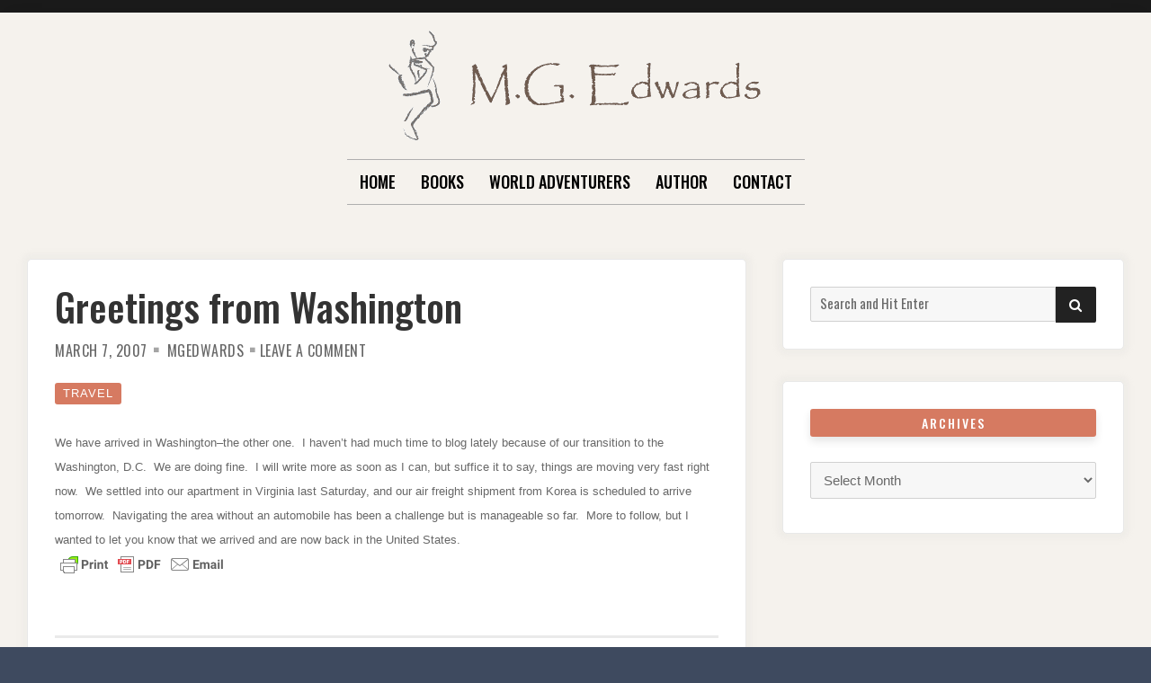

--- FILE ---
content_type: text/html; charset=UTF-8
request_url: https://www.mgedwards.com/2007/03/07/greetings-from-washington/
body_size: 11661
content:

<!doctype html>
<html lang="en-US">
<head>
	<meta charset="UTF-8">
	<meta name="viewport" content="width=device-width, initial-scale=1">
	<link rel="profile" href="http://gmpg.org/xfn/11">

	
<!-- MapPress Easy Google Maps Version:2.95.3 (https://www.mappresspro.com) -->
<script>(function(html){html.className = html.className.replace(/\bno-js\b/,'js')})(document.documentElement);</script>
<title>Greetings from Washington</title>
<meta name='robots' content='max-image-preview:large' />
<link rel='dns-prefetch' href='//www.mgedwards.com' />
<link rel='dns-prefetch' href='//maps.google.com' />
<link rel='dns-prefetch' href='//fonts.googleapis.com' />
<link href='https://fonts.gstatic.com' crossorigin rel='preconnect' />
<link rel="alternate" type="application/rss+xml" title=" &raquo; Feed" href="https://www.mgedwards.com/feed/" />
<link rel="alternate" type="application/rss+xml" title=" &raquo; Comments Feed" href="https://www.mgedwards.com/comments/feed/" />
<link rel="alternate" type="application/rss+xml" title=" &raquo; Greetings from Washington Comments Feed" href="https://www.mgedwards.com/2007/03/07/greetings-from-washington/feed/" />
<link rel="alternate" title="oEmbed (JSON)" type="application/json+oembed" href="https://www.mgedwards.com/wp-json/oembed/1.0/embed?url=https%3A%2F%2Fwww.mgedwards.com%2F2007%2F03%2F07%2Fgreetings-from-washington%2F" />
<link rel="alternate" title="oEmbed (XML)" type="text/xml+oembed" href="https://www.mgedwards.com/wp-json/oembed/1.0/embed?url=https%3A%2F%2Fwww.mgedwards.com%2F2007%2F03%2F07%2Fgreetings-from-washington%2F&#038;format=xml" />
<style id='wp-img-auto-sizes-contain-inline-css' type='text/css'>
img:is([sizes=auto i],[sizes^="auto," i]){contain-intrinsic-size:3000px 1500px}
/*# sourceURL=wp-img-auto-sizes-contain-inline-css */
</style>
<style id='wp-emoji-styles-inline-css' type='text/css'>

	img.wp-smiley, img.emoji {
		display: inline !important;
		border: none !important;
		box-shadow: none !important;
		height: 1em !important;
		width: 1em !important;
		margin: 0 0.07em !important;
		vertical-align: -0.1em !important;
		background: none !important;
		padding: 0 !important;
	}
/*# sourceURL=wp-emoji-styles-inline-css */
</style>
<link rel='stylesheet' id='wp-block-library-css' href='https://www.mgedwards.com/wp-includes/css/dist/block-library/style.min.css?ver=6.9' type='text/css' media='all' />
<style id='global-styles-inline-css' type='text/css'>
:root{--wp--preset--aspect-ratio--square: 1;--wp--preset--aspect-ratio--4-3: 4/3;--wp--preset--aspect-ratio--3-4: 3/4;--wp--preset--aspect-ratio--3-2: 3/2;--wp--preset--aspect-ratio--2-3: 2/3;--wp--preset--aspect-ratio--16-9: 16/9;--wp--preset--aspect-ratio--9-16: 9/16;--wp--preset--color--black: #000000;--wp--preset--color--cyan-bluish-gray: #abb8c3;--wp--preset--color--white: #ffffff;--wp--preset--color--pale-pink: #f78da7;--wp--preset--color--vivid-red: #cf2e2e;--wp--preset--color--luminous-vivid-orange: #ff6900;--wp--preset--color--luminous-vivid-amber: #fcb900;--wp--preset--color--light-green-cyan: #7bdcb5;--wp--preset--color--vivid-green-cyan: #00d084;--wp--preset--color--pale-cyan-blue: #8ed1fc;--wp--preset--color--vivid-cyan-blue: #0693e3;--wp--preset--color--vivid-purple: #9b51e0;--wp--preset--gradient--vivid-cyan-blue-to-vivid-purple: linear-gradient(135deg,rgb(6,147,227) 0%,rgb(155,81,224) 100%);--wp--preset--gradient--light-green-cyan-to-vivid-green-cyan: linear-gradient(135deg,rgb(122,220,180) 0%,rgb(0,208,130) 100%);--wp--preset--gradient--luminous-vivid-amber-to-luminous-vivid-orange: linear-gradient(135deg,rgb(252,185,0) 0%,rgb(255,105,0) 100%);--wp--preset--gradient--luminous-vivid-orange-to-vivid-red: linear-gradient(135deg,rgb(255,105,0) 0%,rgb(207,46,46) 100%);--wp--preset--gradient--very-light-gray-to-cyan-bluish-gray: linear-gradient(135deg,rgb(238,238,238) 0%,rgb(169,184,195) 100%);--wp--preset--gradient--cool-to-warm-spectrum: linear-gradient(135deg,rgb(74,234,220) 0%,rgb(151,120,209) 20%,rgb(207,42,186) 40%,rgb(238,44,130) 60%,rgb(251,105,98) 80%,rgb(254,248,76) 100%);--wp--preset--gradient--blush-light-purple: linear-gradient(135deg,rgb(255,206,236) 0%,rgb(152,150,240) 100%);--wp--preset--gradient--blush-bordeaux: linear-gradient(135deg,rgb(254,205,165) 0%,rgb(254,45,45) 50%,rgb(107,0,62) 100%);--wp--preset--gradient--luminous-dusk: linear-gradient(135deg,rgb(255,203,112) 0%,rgb(199,81,192) 50%,rgb(65,88,208) 100%);--wp--preset--gradient--pale-ocean: linear-gradient(135deg,rgb(255,245,203) 0%,rgb(182,227,212) 50%,rgb(51,167,181) 100%);--wp--preset--gradient--electric-grass: linear-gradient(135deg,rgb(202,248,128) 0%,rgb(113,206,126) 100%);--wp--preset--gradient--midnight: linear-gradient(135deg,rgb(2,3,129) 0%,rgb(40,116,252) 100%);--wp--preset--font-size--small: 13px;--wp--preset--font-size--medium: 20px;--wp--preset--font-size--large: 36px;--wp--preset--font-size--x-large: 42px;--wp--preset--spacing--20: 0.44rem;--wp--preset--spacing--30: 0.67rem;--wp--preset--spacing--40: 1rem;--wp--preset--spacing--50: 1.5rem;--wp--preset--spacing--60: 2.25rem;--wp--preset--spacing--70: 3.38rem;--wp--preset--spacing--80: 5.06rem;--wp--preset--shadow--natural: 6px 6px 9px rgba(0, 0, 0, 0.2);--wp--preset--shadow--deep: 12px 12px 50px rgba(0, 0, 0, 0.4);--wp--preset--shadow--sharp: 6px 6px 0px rgba(0, 0, 0, 0.2);--wp--preset--shadow--outlined: 6px 6px 0px -3px rgb(255, 255, 255), 6px 6px rgb(0, 0, 0);--wp--preset--shadow--crisp: 6px 6px 0px rgb(0, 0, 0);}:where(.is-layout-flex){gap: 0.5em;}:where(.is-layout-grid){gap: 0.5em;}body .is-layout-flex{display: flex;}.is-layout-flex{flex-wrap: wrap;align-items: center;}.is-layout-flex > :is(*, div){margin: 0;}body .is-layout-grid{display: grid;}.is-layout-grid > :is(*, div){margin: 0;}:where(.wp-block-columns.is-layout-flex){gap: 2em;}:where(.wp-block-columns.is-layout-grid){gap: 2em;}:where(.wp-block-post-template.is-layout-flex){gap: 1.25em;}:where(.wp-block-post-template.is-layout-grid){gap: 1.25em;}.has-black-color{color: var(--wp--preset--color--black) !important;}.has-cyan-bluish-gray-color{color: var(--wp--preset--color--cyan-bluish-gray) !important;}.has-white-color{color: var(--wp--preset--color--white) !important;}.has-pale-pink-color{color: var(--wp--preset--color--pale-pink) !important;}.has-vivid-red-color{color: var(--wp--preset--color--vivid-red) !important;}.has-luminous-vivid-orange-color{color: var(--wp--preset--color--luminous-vivid-orange) !important;}.has-luminous-vivid-amber-color{color: var(--wp--preset--color--luminous-vivid-amber) !important;}.has-light-green-cyan-color{color: var(--wp--preset--color--light-green-cyan) !important;}.has-vivid-green-cyan-color{color: var(--wp--preset--color--vivid-green-cyan) !important;}.has-pale-cyan-blue-color{color: var(--wp--preset--color--pale-cyan-blue) !important;}.has-vivid-cyan-blue-color{color: var(--wp--preset--color--vivid-cyan-blue) !important;}.has-vivid-purple-color{color: var(--wp--preset--color--vivid-purple) !important;}.has-black-background-color{background-color: var(--wp--preset--color--black) !important;}.has-cyan-bluish-gray-background-color{background-color: var(--wp--preset--color--cyan-bluish-gray) !important;}.has-white-background-color{background-color: var(--wp--preset--color--white) !important;}.has-pale-pink-background-color{background-color: var(--wp--preset--color--pale-pink) !important;}.has-vivid-red-background-color{background-color: var(--wp--preset--color--vivid-red) !important;}.has-luminous-vivid-orange-background-color{background-color: var(--wp--preset--color--luminous-vivid-orange) !important;}.has-luminous-vivid-amber-background-color{background-color: var(--wp--preset--color--luminous-vivid-amber) !important;}.has-light-green-cyan-background-color{background-color: var(--wp--preset--color--light-green-cyan) !important;}.has-vivid-green-cyan-background-color{background-color: var(--wp--preset--color--vivid-green-cyan) !important;}.has-pale-cyan-blue-background-color{background-color: var(--wp--preset--color--pale-cyan-blue) !important;}.has-vivid-cyan-blue-background-color{background-color: var(--wp--preset--color--vivid-cyan-blue) !important;}.has-vivid-purple-background-color{background-color: var(--wp--preset--color--vivid-purple) !important;}.has-black-border-color{border-color: var(--wp--preset--color--black) !important;}.has-cyan-bluish-gray-border-color{border-color: var(--wp--preset--color--cyan-bluish-gray) !important;}.has-white-border-color{border-color: var(--wp--preset--color--white) !important;}.has-pale-pink-border-color{border-color: var(--wp--preset--color--pale-pink) !important;}.has-vivid-red-border-color{border-color: var(--wp--preset--color--vivid-red) !important;}.has-luminous-vivid-orange-border-color{border-color: var(--wp--preset--color--luminous-vivid-orange) !important;}.has-luminous-vivid-amber-border-color{border-color: var(--wp--preset--color--luminous-vivid-amber) !important;}.has-light-green-cyan-border-color{border-color: var(--wp--preset--color--light-green-cyan) !important;}.has-vivid-green-cyan-border-color{border-color: var(--wp--preset--color--vivid-green-cyan) !important;}.has-pale-cyan-blue-border-color{border-color: var(--wp--preset--color--pale-cyan-blue) !important;}.has-vivid-cyan-blue-border-color{border-color: var(--wp--preset--color--vivid-cyan-blue) !important;}.has-vivid-purple-border-color{border-color: var(--wp--preset--color--vivid-purple) !important;}.has-vivid-cyan-blue-to-vivid-purple-gradient-background{background: var(--wp--preset--gradient--vivid-cyan-blue-to-vivid-purple) !important;}.has-light-green-cyan-to-vivid-green-cyan-gradient-background{background: var(--wp--preset--gradient--light-green-cyan-to-vivid-green-cyan) !important;}.has-luminous-vivid-amber-to-luminous-vivid-orange-gradient-background{background: var(--wp--preset--gradient--luminous-vivid-amber-to-luminous-vivid-orange) !important;}.has-luminous-vivid-orange-to-vivid-red-gradient-background{background: var(--wp--preset--gradient--luminous-vivid-orange-to-vivid-red) !important;}.has-very-light-gray-to-cyan-bluish-gray-gradient-background{background: var(--wp--preset--gradient--very-light-gray-to-cyan-bluish-gray) !important;}.has-cool-to-warm-spectrum-gradient-background{background: var(--wp--preset--gradient--cool-to-warm-spectrum) !important;}.has-blush-light-purple-gradient-background{background: var(--wp--preset--gradient--blush-light-purple) !important;}.has-blush-bordeaux-gradient-background{background: var(--wp--preset--gradient--blush-bordeaux) !important;}.has-luminous-dusk-gradient-background{background: var(--wp--preset--gradient--luminous-dusk) !important;}.has-pale-ocean-gradient-background{background: var(--wp--preset--gradient--pale-ocean) !important;}.has-electric-grass-gradient-background{background: var(--wp--preset--gradient--electric-grass) !important;}.has-midnight-gradient-background{background: var(--wp--preset--gradient--midnight) !important;}.has-small-font-size{font-size: var(--wp--preset--font-size--small) !important;}.has-medium-font-size{font-size: var(--wp--preset--font-size--medium) !important;}.has-large-font-size{font-size: var(--wp--preset--font-size--large) !important;}.has-x-large-font-size{font-size: var(--wp--preset--font-size--x-large) !important;}
/*# sourceURL=global-styles-inline-css */
</style>

<style id='classic-theme-styles-inline-css' type='text/css'>
/*! This file is auto-generated */
.wp-block-button__link{color:#fff;background-color:#32373c;border-radius:9999px;box-shadow:none;text-decoration:none;padding:calc(.667em + 2px) calc(1.333em + 2px);font-size:1.125em}.wp-block-file__button{background:#32373c;color:#fff;text-decoration:none}
/*# sourceURL=/wp-includes/css/classic-themes.min.css */
</style>
<link rel='stylesheet' id='crypto-support-box-css-css' href='https://www.mgedwards.com/wp-content/plugins/cryptocurrency-support-box/css/style.css?ver=1.4' type='text/css' media='all' />
<link rel='stylesheet' id='mappress-leaflet-css' href='https://www.mgedwards.com/wp-content/plugins/mappress-google-maps-for-wordpress/lib/leaflet/leaflet.css?ver=1.7.1' type='text/css' media='all' />
<link rel='stylesheet' id='mappress-css' href='https://www.mgedwards.com/wp-content/plugins/mappress-google-maps-for-wordpress/css/mappress.css?ver=2.95.3' type='text/css' media='all' />
<link rel='stylesheet' id='wpgmp-frontend-css' href='https://www.mgedwards.com/wp-content/plugins/wp-google-map-plugin/assets/css/wpgmp_all_frontend.css?ver=4.8.6' type='text/css' media='all' />
<link rel='stylesheet' id='font-awesome-4-css' href='https://www.mgedwards.com/wp-content/themes/moderne/css/fontawesome4.css?ver=4.7.0' type='text/css' media='all' />
<link rel='stylesheet' id='moderne-fonts-css' href='https://fonts.googleapis.com/css?family=Oswald%3A400%2C500&#038;subset=latin%2Clatin-ext' type='text/css' media='all' />
<link rel='stylesheet' id='moderne-style-css' href='https://www.mgedwards.com/wp-content/themes/moderne/style.css?ver=6.9' type='text/css' media='all' />
<style id='moderne-style-inline-css' type='text/css'>
body {color: #686868; }
	#topbar {background-color:#1b1b1b}	
	#page, #masthead { border-color: #1b1b1b; }	
	#site-title a, #site-title a:visited { color: #000; }
	#site-description { color: #868686; }
	#page, #nav-wrapper { background-color: #f5f2ed; }
	#main,#left-sidebar .widget, #right-sidebar .widget { background-color: #fff; }
	.blog .page-title:before, .blog .page-title:after, .archive .page-title:before, .archive .page-title:after { border-color: #afafaf; }	
	#breadcrumbs-sidebar, #breadcrumbs-sidebar a, #breadcrumbs-sidebar a:visited {color: #8e8e8e;}
	h1, h2, h3, h4, h5, h6, .entry-title a, .entry-title a:visited {color: #000;}
	.entry-meta a:focus,.entry-meta a:hover, #breadcrumbs-sidebar a, aside a:hover {color: #d67a61;}
	a {color: #d67a61;}
	a:visited {color: #eab5a7;}
	a:hover, a:focus, a:active {color: #7094d0;}
	.post-categories a,.post-categories a:visited, .tag-list a, .tag-list a:visited {background-color: #d67a61; color: #fff;}
	.post-categories a:hover, .post-categories a:focus, .tag-list a:hover, .tag-list a:focus {background-color: #d67a61; color: #fff;}	
	.ribbon-featured {background-color: #d67a61; color: #fff;}
	.tag-cloud-link:hover {background-color: #d67a61; border-color: #d67a61;color: #fff;}
	.about-widget-social .fa.fab, .about-widget-social .fa.fab:visited {color: #848484;}
	.about-widget-social .fa.fab:hover { color: #d67a61;}	
	#bottom-sidebar {background-color: #f5f2ed; color: #686868;}
	#bottom-sidebar a, #bottom-sidebar a:visited, #bottom-sidebar .widget-title {color: #686868;}
	#site-footer {background-color: #d67a61;}	
	.site-info, .site-info a, .site-info a:visited, #site-footer .widget-title  {color:#fff1ee;}
	.wp-caption-text, .gallery-icon {background-color: #3e4a5f; color: #fff;}
	#error-type  {color:#d67a61;}
	
.menu-toggle {background-color:#d67a61; border-color:#d67a61; color:#fff;}	
	.menu-toggle.toggled-on, .menu-toggle.toggled-on:hover, .menu-toggle.toggled-on:focus {background-color:#0f0f0f; border-color:#0f0f0f; color:#fff;}	
	.toggled-on .main-navigation li {border-color:#d1d1d1;}	
	#nav-wrapper {border-color:#afafaf;}
	.main-navigation a, .dropdown-toggle {color:#000;}
	.main-navigation li:hover > a,	.main-navigation li.focus > a {color:#d67a61;}
	.main-navigation .current-menu-item > a, .main-navigation .current-menu-ancestor > a,.widget_nav_menu .current-menu-item a, .widget_pages .current-menu-item a {border-color:#d67a61;}	
	.dropdown-toggle:hover,.dropdown-toggle:focus {color:#d67a61;}		
	@media (min-width: 768px){.main-navigation ul ul li { background-color:#f5f2ed;}}
	@media (min-width: 992px) {.main-navigation ul ul {border-color:#afafaf;}
	.main-navigation ul ul a:hover {background-color:#d67a61; color:#fff;} }
	.single .nav-links {background-color:#222; }
	.single .nav-links a,.single .nav-links a:visited {color:#fff;}
	#topbar .social-menu a, #topbar .social-menu a:visited {color:#fff;}
	.owl-carousel .owl-nav button.owl-prev, .owl-carousel .owl-nav button.owl-next { background-color:#d67a61;color:#fff;}
	.flex-caption .post-categories, .slide-excerpt {color:#fff;}
	.flex-caption .read-more a, .flex-caption .read-more a:visited {background-color:#d67a61; color:#fff;}
	.flex-caption .read-more a:hover, .flex-caption .read-more a:focus { background-color:#222;}	
	
button, .button:visited,button[disabled]:hover, button[disabled]:focus, input[type=button], input[type=button][disabled]:hover, input[type=button][disabled]:focus, input[type=reset], input[type=reset][disabled]:hover, input[type=reset][disabled]:focus, input[type=submit], input[type=submit][disabled]:hover, input[type=submit][disabled]:focus  {background-color: #222; color: #fff;}	
	.button:hover,button:hover, button:focus, input[type=button]:hover, input[type=button]:focus, input[type=reset]:hover, input[type=reset]:focus, input[type=submit]:hover, input[type=submit]:focus  {background-color: #d67a61; color: #fff;}	
	
#left-sidebar .widget-title, #right-sidebar .widget-title {background-color:#d67a61; color:#fff;} 
#main, #left-sidebar .widget, #right-sidebar .widget {box-shadow: 0 0 6px 6px rgba(195,195,195,0.10);} 
#left-sidebar .widget-title, #right-sidebar .widget-title, #inset-top .widget-title, #inset-bottom .widget-title {	-webkit-box-shadow:0 5px 10px rgba(0, 0, 0, 0.10); 	-moz-box-shadow: 0 5px 20px rgba(0, 0, 0, 0.10); box-shadow: 0 5px 10px rgba(0, 0, 0, 0.10);} 
#banner-sidebar:after, #featured-image-shadow:after {	-webkit-box-shadow:0 0 60px rgba(0,0,0,0.8); 	-moz-box-shadow: 0 0 60px rgba(0,0,0,0.8); box-shadow:0 0 60px rgba(0,0,0,0.8);}	

/*# sourceURL=moderne-style-inline-css */
</style>
<link rel='stylesheet' id='tablepress-default-css' href='https://www.mgedwards.com/wp-content/plugins/tablepress/css/build/default.css?ver=3.2.5' type='text/css' media='all' />
<script type="text/javascript" src="https://www.mgedwards.com/wp-includes/js/jquery/jquery.min.js?ver=3.7.1" id="jquery-core-js"></script>
<script type="text/javascript" src="https://www.mgedwards.com/wp-includes/js/jquery/jquery-migrate.min.js?ver=3.4.1" id="jquery-migrate-js"></script>
<link rel="https://api.w.org/" href="https://www.mgedwards.com/wp-json/" /><link rel="alternate" title="JSON" type="application/json" href="https://www.mgedwards.com/wp-json/wp/v2/posts/155" /><link rel="EditURI" type="application/rsd+xml" title="RSD" href="https://www.mgedwards.com/xmlrpc.php?rsd" />
<meta name="generator" content="WordPress 6.9" />
<link rel="canonical" href="https://www.mgedwards.com/2007/03/07/greetings-from-washington/" />
<link rel='shortlink' href='https://www.mgedwards.com/?p=155' />
        <style type="text/css" id="pf-main-css">
            
				@media screen {
					.printfriendly {
						z-index: 1000; position: relative
					}
					.printfriendly a, .printfriendly a:link, .printfriendly a:visited, .printfriendly a:hover, .printfriendly a:active {
						font-weight: 600;
						cursor: pointer;
						text-decoration: none;
						border: none;
						-webkit-box-shadow: none;
						-moz-box-shadow: none;
						box-shadow: none;
						outline:none;
						font-size: 14px !important;
						color: #3AAA11 !important;
					}
					.printfriendly.pf-alignleft {
						float: left;
					}
					.printfriendly.pf-alignright {
						float: right;
					}
					.printfriendly.pf-aligncenter {
						justify-content: center;
						display: flex; align-items: center;
					}
				}

				.pf-button-img {
					border: none;
					-webkit-box-shadow: none;
					-moz-box-shadow: none;
					box-shadow: none;
					padding: 0;
					margin: 0;
					display: inline;
					vertical-align: middle;
				}

				img.pf-button-img + .pf-button-text {
					margin-left: 6px;
				}

				@media print {
					.printfriendly {
						display: none;
					}
				}
				        </style>

            
        <style type="text/css" id="pf-excerpt-styles">
          .pf-button.pf-button-excerpt {
              display: none;
           }
        </style>

            <link rel="pingback" href="https://www.mgedwards.com/xmlrpc.php"><link rel="icon" href="https://www.mgedwards.com/wp-content/uploads/2017/07/cropped-thinker-32x32.png" sizes="32x32" />
<link rel="icon" href="https://www.mgedwards.com/wp-content/uploads/2017/07/cropped-thinker-192x192.png" sizes="192x192" />
<link rel="apple-touch-icon" href="https://www.mgedwards.com/wp-content/uploads/2017/07/cropped-thinker-180x180.png" />
<meta name="msapplication-TileImage" content="https://www.mgedwards.com/wp-content/uploads/2017/07/cropped-thinker-270x270.png" />
</head>

<body class="wp-singular post-template-default single single-post postid-155 single-format-standard wp-custom-logo wp-theme-moderne">
		<div id="topbar" style="max-width: 2560px;">

<div class="container-fluid">
	<div class="row align-items-center">
			<div class="col-lg-6">
				<div id="topbar-left">
								
				</div>
			</div>
			<div class="col-lg-6">
				<div id="topbar-right">			
				 	
				</div>
			</div>			
	</div>
</div></div>	
<div id="page" class="hfeed site " style="max-width: 2560px;">
	<a class="skip-link screen-reader-text" href="#content">Skip to content</a>

	<header id="masthead" class="site-header">
		<div id="site-branding" style="padding:20px 0;">
			
							<a href="https://www.mgedwards.com/" class="custom-logo-link" rel="home"><img width="419" height="123" src="https://www.mgedwards.com/wp-content/uploads/2021/10/cropped-mgedwards.gif" class="custom-logo" alt="" decoding="async" fetchpriority="high" /></a>						
							<h1 id="site-title"><a href="https://www.mgedwards.com/" rel="home"></a></h1>
						
						</div><!-- .site-branding -->	
		
	</header><!-- #masthead -->

<div id="nav-wrapper" style="max-width: 2560px;">	
			<button id="menu-toggle" class="menu-toggle">Menu</button>
		<div id="site-header-menu" class="site-header-menu">
							<nav id="site-navigation" class="main-navigation" role="navigation" aria-label="Primary Menu">
					<div class="menu-menu-container"><ul id="menu-menu" class="primary-menu"><li id="menu-item-11585" class="menu-item menu-item-type-custom menu-item-object-custom menu-item-home menu-item-11585"><a href="https://www.mgedwards.com/">Home</a></li>
<li id="menu-item-11586" class="menu-item menu-item-type-post_type menu-item-object-page menu-item-has-children menu-item-11586"><a href="https://www.mgedwards.com/books/">Books</a>
<ul class="sub-menu">
	<li id="menu-item-13685" class="menu-item menu-item-type-post_type menu-item-object-page menu-item-13685"><a href="https://www.mgedwards.com/books/mg-edwards-bookstore/">MG Edwards Bookstore</a></li>
	<li id="menu-item-11591" class="menu-item menu-item-type-post_type menu-item-object-page menu-item-11591"><a href="https://www.mgedwards.com/books/kilimanjaro/">Kilimanjaro</a></li>
	<li id="menu-item-11596" class="menu-item menu-item-type-post_type menu-item-object-page menu-item-11596"><a href="https://www.mgedwards.com/books/world-adventurers-for-kids/">World Adventurers for Kids</a></li>
	<li id="menu-item-11587" class="menu-item menu-item-type-post_type menu-item-object-page menu-item-11587"><a href="https://www.mgedwards.com/books/alexander-the-salamander/">Alexander the Salamander</a></li>
	<li id="menu-item-13739" class="menu-item menu-item-type-post_type menu-item-object-page menu-item-13739"><a href="https://www.mgedwards.com/ellie-the-elephant/">Ellie the Elephant</a></li>
	<li id="menu-item-11597" class="menu-item menu-item-type-post_type menu-item-object-page menu-item-11597"><a href="https://www.mgedwards.com/books/zoe-the-zebra/">Zoe the Zebra</a></li>
	<li id="menu-item-11594" class="menu-item menu-item-type-post_type menu-item-object-page menu-item-11594"><a href="https://www.mgedwards.com/books/real-dreams/">Real Dreams</a></li>
</ul>
</li>
<li id="menu-item-11604" class="menu-item menu-item-type-post_type menu-item-object-page menu-item-home menu-item-has-children menu-item-11604"><a href="https://www.mgedwards.com/">World Adventurers</a>
<ul class="sub-menu">
	<li id="menu-item-11605" class="menu-item menu-item-type-post_type menu-item-object-page menu-item-11605"><a href="https://www.mgedwards.com/world-adventurers-magazine/africa/">Africa</a></li>
	<li id="menu-item-11606" class="menu-item menu-item-type-post_type menu-item-object-page menu-item-11606"><a href="https://www.mgedwards.com/world-adventurers-magazine/asia/">Asia</a></li>
	<li id="menu-item-11607" class="menu-item menu-item-type-post_type menu-item-object-page menu-item-11607"><a href="https://www.mgedwards.com/world-adventurers-magazine/europe/">Europe</a></li>
	<li id="menu-item-12275" class="menu-item menu-item-type-post_type menu-item-object-page menu-item-12275"><a href="https://www.mgedwards.com/world-adventurers-magazine/middle-east/">Middle East</a></li>
	<li id="menu-item-11609" class="menu-item menu-item-type-post_type menu-item-object-page menu-item-11609"><a href="https://www.mgedwards.com/world-adventurers-magazine/north-america/">North America</a></li>
	<li id="menu-item-11610" class="menu-item menu-item-type-post_type menu-item-object-page menu-item-11610"><a href="https://www.mgedwards.com/world-adventurers-magazine/oceania/">Oceania</a></li>
	<li id="menu-item-11611" class="menu-item menu-item-type-post_type menu-item-object-page menu-item-11611"><a href="https://www.mgedwards.com/world-adventurers-magazine/south-america/">South America</a></li>
	<li id="menu-item-11608" class="menu-item menu-item-type-post_type menu-item-object-page menu-item-11608"><a href="https://www.mgedwards.com/world-adventurers-magazine/fictional-worlds/">Fictional Worlds</a></li>
	<li id="menu-item-11612" class="menu-item menu-item-type-post_type menu-item-object-page menu-item-11612"><a href="https://www.mgedwards.com/world-adventurers-magazine/thoughts-sayings/">Thoughts &#038; Sayings</a></li>
	<li id="menu-item-12368" class="menu-item menu-item-type-custom menu-item-object-custom menu-item-12368"><a href="https://www.mgedwards.com/2014/03/19/videos/">Video</a></li>
	<li id="menu-item-11613" class="menu-item menu-item-type-post_type menu-item-object-page menu-item-11613"><a href="https://www.mgedwards.com/world-adventurers-magazine/writings/">Writings</a></li>
	<li id="menu-item-11614" class="menu-item menu-item-type-post_type menu-item-object-page menu-item-11614"><a href="https://www.mgedwards.com/world-adventurers-magazine/youre-the-adventurer/">You’re the Adventurer</a></li>
</ul>
</li>
<li id="menu-item-11600" class="menu-item menu-item-type-post_type menu-item-object-page menu-item-11600"><a href="https://www.mgedwards.com/m-g-edwards/">Author</a></li>
<li id="menu-item-11598" class="menu-item menu-item-type-post_type menu-item-object-page menu-item-11598"><a href="https://www.mgedwards.com/contact/">Contact</a></li>
</ul></div>				</nav><!-- .main-navigation -->
						
		</div><!-- .site-header-menu -->		
	</div>


		 
	 		 

		
	<div id="content" class="site-content container">
	<div class="row">

		
	
		<div id="primary" class="content-area col-lg-8">
			<main id="main" class="site-main single1">
			

	
<article id="post-155" class="post-155 post type-post status-publish format-standard hentry category-travel odd">

	<header class="entry-header post-width">		
		<h1 class="entry-title">Greetings from Washington</h1><ul class="entry-meta"><li class="posted-on"><a href="https://www.mgedwards.com/2007/03/07/greetings-from-washington/" rel="bookmark"><time class="entry-date published updated" datetime="2007-03-07T06:06:25+08:00">March 7, 2007</time></a></li><li class="byline"> <span class="author vcard"><a class="url fn n" href="https://www.mgedwards.com/author/mgedwards/">mgedwards</a></span></li><li class="comments-link"><a href="https://www.mgedwards.com/2007/03/07/greetings-from-washington/#respond">Leave a Comment<span class="screen-reader-text"> on Greetings from Washington</span></a></li></ul><ul class="post-categories">
	<li><a href="https://www.mgedwards.com/category/travel/" rel="category tag">Travel</a></li></ul>												
	</header>	
		
	<div class="entry-content post-width">
		<div class="pf-content"><div id="msgcns!527D5112087F519A!3895" class="bvMsg">
<div><font size="2">We have arrived in Washington&#8211;the other one.  I haven&#8217;t had much time to blog lately because of our transition to the Washington, D.C.  We are doing fine.  I will write more as soon as I can, but suffice it to say, things are moving very fast right now.  We settled into our apartment in Virginia last Saturday, and our air freight shipment from Korea is scheduled to arrive tomorrow.  Navigating the area without an automobile has been a challenge but is manageable so far.  More to follow, but I wanted to let you know that we arrived and are now back in the United States.  </font></div>
</div>
<div class="printfriendly pf-button pf-button-content pf-alignleft">
                    <a href="#" rel="nofollow" onclick="window.print(); return false;" title="Printer Friendly, PDF & Email">
                    <img decoding="async" class="pf-button-img" src="https://cdn.printfriendly.com/buttons/printfriendly-pdf-email-button-md.png" alt="Print Friendly, PDF & Email" style="width: 194px;height: 30px;"  />
                    </a>
                </div></div>	
		
		
	</div>
	<div id="entry-footer" class="post-width">
		</div>
	
	
</article>


<div class="post-width">



<h4 id="related-posts-heading"><span>You may also like these posts</span></h4>

<ul id="related-posts" class="row">
     
	<li class="col-md-4">
		<a href="https://www.mgedwards.com/2006/05/02/preview-of-coming-events/" title="Preview of coming events">
							<div id="related-posts-thumbnail">          
					<img src="https://www.mgedwards.com/wp-content/themes/moderne/images/no-related.png" alt="related-post"/>          
				</div>
						<div id="related-posts-content">
				<h3 id="related-posts-title">
				Preview of coming events				</h3>
			</div>
		</a>
	</li>
	
     
	<li class="col-md-4">
		<a href="https://www.mgedwards.com/2012/04/18/return-to-ko-kret-thailand/" title="Return to Ko Kret, Thailand">
							<div id="related-posts-thumbnail">          
			<img width="134" height="241" src="https://www.mgedwards.com/wp-content/uploads/2012/04/buythumb31.jpg" class="attachment-moderne-related-posts size-moderne-related-posts wp-post-image" alt="" decoding="async" />         
				</div>
						<div id="related-posts-content">
				<h3 id="related-posts-title">
				Return to Ko Kret, Thailand				</h3>
			</div>
		</a>
	</li>
	
     
	<li class="col-md-4">
		<a href="https://www.mgedwards.com/2013/06/24/three-views-of-iguazu-falls/" title="Three Views of Iguazu Falls">
							<div id="related-posts-thumbnail">          
			         
				</div>
						<div id="related-posts-content">
				<h3 id="related-posts-title">
				Three Views of Iguazu Falls				</h3>
			</div>
		</a>
	</li>
	
   </ul>

					  



<div id="comments" class="comments-area">

	
	
		<div id="respond" class="comment-respond">
		<h3 id="reply-title" class="comment-reply-title">Write a Comment <small><a rel="nofollow" id="cancel-comment-reply-link" href="/2007/03/07/greetings-from-washington/#respond" style="display:none;">Cancel reply</a></small></h3><form action="https://www.mgedwards.com/wp-comments-post.php" method="post" id="commentform" class="comment-form"><p class="comment-notes"><span id="email-notes">Your email address will not be published.</span> <span class="required-field-message">Required fields are marked <span class="required">*</span></span></p><p class="comment-form-comment"><textarea autocomplete="new-password"  id="be613f6c3f"  name="be613f6c3f"   placeholder="* Message" rows="8" aria-required="true"></textarea><textarea id="comment" aria-label="hp-comment" aria-hidden="true" name="comment" autocomplete="new-password" style="padding:0 !important;clip:rect(1px, 1px, 1px, 1px) !important;position:absolute !important;white-space:nowrap !important;height:1px !important;width:1px !important;overflow:hidden !important;" tabindex="-1"></textarea><script data-noptimize>document.getElementById("comment").setAttribute( "id", "a8391eaa0d8075413e23ea10eb125e87" );document.getElementById("be613f6c3f").setAttribute( "id", "comment" );</script></p><div class="comment-form-column-wrapper"><p class="comment-form-author comment-form-column"><input id="author" name="author" placeholder="* Name" type="text" value="" aria-required='true' /></p>
<p class="comment-form-email comment-form-column"><input id="email" name="email" placeholder="* Email" type="text" value="" aria-required='true' /></p>
<p class="comment-form-url comment-form-column"><input id="url" name="url" placeholder="Website" type="text" value="" /></p></div>
<p class="form-submit"><input name="submit" type="submit" id="submit" class="submit" value="Submit Comment" /> <input type='hidden' name='comment_post_ID' value='155' id='comment_post_ID' />
<input type='hidden' name='comment_parent' id='comment_parent' value='0' />
</p><p style="display: none;"><input type="hidden" id="akismet_comment_nonce" name="akismet_comment_nonce" value="05c125df95" /></p><p style="display: none !important;" class="akismet-fields-container" data-prefix="ak_"><label>&#916;<textarea name="ak_hp_textarea" cols="45" rows="8" maxlength="100"></textarea></label><input type="hidden" id="ak_js_1" name="ak_js" value="138"/><script>document.getElementById( "ak_js_1" ).setAttribute( "value", ( new Date() ).getTime() );</script></p></form>	</div><!-- #respond -->
	
</div><!-- #comments -->


	<nav class="navigation post-navigation" aria-label="Posts">
		<h2 class="screen-reader-text">Post navigation</h2>
		<div class="nav-links"><div class="nav-previous"><a href="https://www.mgedwards.com/2007/02/28/a-roller-coaster-week/" rel="prev"><p class="meta-nav clear" aria-hidden="true"><span class="nav-arrow-prev">&laquo;</span>Previous</p> <p class="screen-reader-text">Previous post:</p> <p class="post-title">A roller-coaster week</p></a></div><div class="nav-next"><a href="https://www.mgedwards.com/2007/03/08/time-strength-and-money/" rel="next"><p class="meta-nav clear" aria-hidden="true">Next<span class="nav-arrow-next">&raquo;</span></p> <p class="screen-reader-text">Next post:</p> <p class="post-title">Time, strength and money</p></a></div></div>
	</nav>	
</div></main>
		</div>
		
		<div class="col-lg-4">
		<aside id="right-sidebar" class="widget-area"><div id="search-2" class="widget widget_search">
<form role="search" method="get" class="search-form" action="https://www.mgedwards.com/">
	<label>
		<span class="screen-reader-text">Search for:</span>
		<input type="search" class="search-field" placeholder="Search and Hit Enter" value="" name="s" />
	</label>
	<button type="submit" class="search-submit"><span class="screen-reader-text">Search</span><i class="fa fas fa-search"></i></button>
</form>
</div><div id="archives-2" class="widget widget_archive"><h3 class="widget-title">Archives</h3>		<label class="screen-reader-text" for="archives-dropdown-2">Archives</label>
		<select id="archives-dropdown-2" name="archive-dropdown">
			
			<option value="">Select Month</option>
				<option value='https://www.mgedwards.com/2025/03/'> March 2025 </option>
	<option value='https://www.mgedwards.com/2018/08/'> August 2018 </option>
	<option value='https://www.mgedwards.com/2017/11/'> November 2017 </option>
	<option value='https://www.mgedwards.com/2017/10/'> October 2017 </option>
	<option value='https://www.mgedwards.com/2017/08/'> August 2017 </option>
	<option value='https://www.mgedwards.com/2017/05/'> May 2017 </option>
	<option value='https://www.mgedwards.com/2017/04/'> April 2017 </option>
	<option value='https://www.mgedwards.com/2015/12/'> December 2015 </option>
	<option value='https://www.mgedwards.com/2015/03/'> March 2015 </option>
	<option value='https://www.mgedwards.com/2014/10/'> October 2014 </option>
	<option value='https://www.mgedwards.com/2014/09/'> September 2014 </option>
	<option value='https://www.mgedwards.com/2014/06/'> June 2014 </option>
	<option value='https://www.mgedwards.com/2014/05/'> May 2014 </option>
	<option value='https://www.mgedwards.com/2014/04/'> April 2014 </option>
	<option value='https://www.mgedwards.com/2014/03/'> March 2014 </option>
	<option value='https://www.mgedwards.com/2014/02/'> February 2014 </option>
	<option value='https://www.mgedwards.com/2014/01/'> January 2014 </option>
	<option value='https://www.mgedwards.com/2013/12/'> December 2013 </option>
	<option value='https://www.mgedwards.com/2013/11/'> November 2013 </option>
	<option value='https://www.mgedwards.com/2013/10/'> October 2013 </option>
	<option value='https://www.mgedwards.com/2013/09/'> September 2013 </option>
	<option value='https://www.mgedwards.com/2013/07/'> July 2013 </option>
	<option value='https://www.mgedwards.com/2013/06/'> June 2013 </option>
	<option value='https://www.mgedwards.com/2013/05/'> May 2013 </option>
	<option value='https://www.mgedwards.com/2013/04/'> April 2013 </option>
	<option value='https://www.mgedwards.com/2013/03/'> March 2013 </option>
	<option value='https://www.mgedwards.com/2013/02/'> February 2013 </option>
	<option value='https://www.mgedwards.com/2013/01/'> January 2013 </option>
	<option value='https://www.mgedwards.com/2012/12/'> December 2012 </option>
	<option value='https://www.mgedwards.com/2012/11/'> November 2012 </option>
	<option value='https://www.mgedwards.com/2012/10/'> October 2012 </option>
	<option value='https://www.mgedwards.com/2012/09/'> September 2012 </option>
	<option value='https://www.mgedwards.com/2012/08/'> August 2012 </option>
	<option value='https://www.mgedwards.com/2012/07/'> July 2012 </option>
	<option value='https://www.mgedwards.com/2012/06/'> June 2012 </option>
	<option value='https://www.mgedwards.com/2012/05/'> May 2012 </option>
	<option value='https://www.mgedwards.com/2012/04/'> April 2012 </option>
	<option value='https://www.mgedwards.com/2012/03/'> March 2012 </option>
	<option value='https://www.mgedwards.com/2012/02/'> February 2012 </option>
	<option value='https://www.mgedwards.com/2012/01/'> January 2012 </option>
	<option value='https://www.mgedwards.com/2011/12/'> December 2011 </option>
	<option value='https://www.mgedwards.com/2011/11/'> November 2011 </option>
	<option value='https://www.mgedwards.com/2011/10/'> October 2011 </option>
	<option value='https://www.mgedwards.com/2011/09/'> September 2011 </option>
	<option value='https://www.mgedwards.com/2011/07/'> July 2011 </option>
	<option value='https://www.mgedwards.com/2011/06/'> June 2011 </option>
	<option value='https://www.mgedwards.com/2011/05/'> May 2011 </option>
	<option value='https://www.mgedwards.com/2011/04/'> April 2011 </option>
	<option value='https://www.mgedwards.com/2011/03/'> March 2011 </option>
	<option value='https://www.mgedwards.com/2011/02/'> February 2011 </option>
	<option value='https://www.mgedwards.com/2011/01/'> January 2011 </option>
	<option value='https://www.mgedwards.com/2010/10/'> October 2010 </option>
	<option value='https://www.mgedwards.com/2010/07/'> July 2010 </option>
	<option value='https://www.mgedwards.com/2010/05/'> May 2010 </option>
	<option value='https://www.mgedwards.com/2010/04/'> April 2010 </option>
	<option value='https://www.mgedwards.com/2010/03/'> March 2010 </option>
	<option value='https://www.mgedwards.com/2010/02/'> February 2010 </option>
	<option value='https://www.mgedwards.com/2010/01/'> January 2010 </option>
	<option value='https://www.mgedwards.com/2009/12/'> December 2009 </option>
	<option value='https://www.mgedwards.com/2009/11/'> November 2009 </option>
	<option value='https://www.mgedwards.com/2008/11/'> November 2008 </option>
	<option value='https://www.mgedwards.com/2008/10/'> October 2008 </option>
	<option value='https://www.mgedwards.com/2008/09/'> September 2008 </option>
	<option value='https://www.mgedwards.com/2008/08/'> August 2008 </option>
	<option value='https://www.mgedwards.com/2008/07/'> July 2008 </option>
	<option value='https://www.mgedwards.com/2008/06/'> June 2008 </option>
	<option value='https://www.mgedwards.com/2008/05/'> May 2008 </option>
	<option value='https://www.mgedwards.com/2008/04/'> April 2008 </option>
	<option value='https://www.mgedwards.com/2007/11/'> November 2007 </option>
	<option value='https://www.mgedwards.com/2007/10/'> October 2007 </option>
	<option value='https://www.mgedwards.com/2007/09/'> September 2007 </option>
	<option value='https://www.mgedwards.com/2007/08/'> August 2007 </option>
	<option value='https://www.mgedwards.com/2007/07/'> July 2007 </option>
	<option value='https://www.mgedwards.com/2007/06/'> June 2007 </option>
	<option value='https://www.mgedwards.com/2007/05/'> May 2007 </option>
	<option value='https://www.mgedwards.com/2007/04/'> April 2007 </option>
	<option value='https://www.mgedwards.com/2007/03/'> March 2007 </option>
	<option value='https://www.mgedwards.com/2007/02/'> February 2007 </option>
	<option value='https://www.mgedwards.com/2007/01/'> January 2007 </option>
	<option value='https://www.mgedwards.com/2006/12/'> December 2006 </option>
	<option value='https://www.mgedwards.com/2006/11/'> November 2006 </option>
	<option value='https://www.mgedwards.com/2006/10/'> October 2006 </option>
	<option value='https://www.mgedwards.com/2006/09/'> September 2006 </option>
	<option value='https://www.mgedwards.com/2006/08/'> August 2006 </option>
	<option value='https://www.mgedwards.com/2006/07/'> July 2006 </option>
	<option value='https://www.mgedwards.com/2006/06/'> June 2006 </option>
	<option value='https://www.mgedwards.com/2006/05/'> May 2006 </option>
	<option value='https://www.mgedwards.com/2006/04/'> April 2006 </option>
	<option value='https://www.mgedwards.com/2006/03/'> March 2006 </option>
	<option value='https://www.mgedwards.com/2006/02/'> February 2006 </option>
	<option value='https://www.mgedwards.com/2006/01/'> January 2006 </option>
	<option value='https://www.mgedwards.com/2005/12/'> December 2005 </option>
	<option value='https://www.mgedwards.com/2005/11/'> November 2005 </option>
	<option value='https://www.mgedwards.com/2005/10/'> October 2005 </option>
	<option value='https://www.mgedwards.com/2005/09/'> September 2005 </option>
	<option value='https://www.mgedwards.com/2005/08/'> August 2005 </option>
	<option value='https://www.mgedwards.com/2005/07/'> July 2005 </option>
	<option value='https://www.mgedwards.com/2005/06/'> June 2005 </option>
	<option value='https://www.mgedwards.com/2005/05/'> May 2005 </option>
	<option value='https://www.mgedwards.com/2005/04/'> April 2005 </option>
	<option value='https://www.mgedwards.com/2005/03/'> March 2005 </option>
	<option value='https://www.mgedwards.com/2005/02/'> February 2005 </option>
	<option value='https://www.mgedwards.com/2005/01/'> January 2005 </option>
	<option value='https://www.mgedwards.com/2004/12/'> December 2004 </option>

		</select>

			<script type="text/javascript">
/* <![CDATA[ */

( ( dropdownId ) => {
	const dropdown = document.getElementById( dropdownId );
	function onSelectChange() {
		setTimeout( () => {
			if ( 'escape' === dropdown.dataset.lastkey ) {
				return;
			}
			if ( dropdown.value ) {
				document.location.href = dropdown.value;
			}
		}, 250 );
	}
	function onKeyUp( event ) {
		if ( 'Escape' === event.key ) {
			dropdown.dataset.lastkey = 'escape';
		} else {
			delete dropdown.dataset.lastkey;
		}
	}
	function onClick() {
		delete dropdown.dataset.lastkey;
	}
	dropdown.addEventListener( 'keyup', onKeyUp );
	dropdown.addEventListener( 'click', onClick );
	dropdown.addEventListener( 'change', onSelectChange );
})( "archives-dropdown-2" );

//# sourceURL=WP_Widget_Archives%3A%3Awidget
/* ]]> */
</script>
</div></aside>		</div>
		
	

		</div><!-- .row -->
	</div><!-- #content -->

	
	
	
	<footer id="site-footer">
		<div class="container site-info">
			<div class="row no-gutters">
				<div class="col-lg-6 copyright">
				
										
	
					
					Copyright &copy; 
					2026					MG Edwards. All rights reserved.				</div>
				
				<div  class="col-lg-6 footer-social">
					
				</div>

			</div>
		</div>
	</footer>
	
</div>

<script type="speculationrules">
{"prefetch":[{"source":"document","where":{"and":[{"href_matches":"/*"},{"not":{"href_matches":["/wp-*.php","/wp-admin/*","/wp-content/uploads/*","/wp-content/*","/wp-content/plugins/*","/wp-content/themes/moderne/*","/*\\?(.+)"]}},{"not":{"selector_matches":"a[rel~=\"nofollow\"]"}},{"not":{"selector_matches":".no-prefetch, .no-prefetch a"}}]},"eagerness":"conservative"}]}
</script>
     <script type="text/javascript" id="pf_script">
                      var pfHeaderImgUrl = '';
          var pfHeaderTagline = '';
          var pfdisableClickToDel = '0';
          var pfImagesSize = 'full-size';
          var pfImageDisplayStyle = 'right';
          var pfEncodeImages = '0';
          var pfShowHiddenContent  = '0';
          var pfDisableEmail = '0';
          var pfDisablePDF = '0';
          var pfDisablePrint = '0';

            
          var pfPlatform = 'WordPress';

        (function($){
            $(document).ready(function(){
                if($('.pf-button-content').length === 0){
                    $('style#pf-excerpt-styles').remove();
                }
            });
        })(jQuery);
        </script>
      <script defer src='https://cdn.printfriendly.com/printfriendly.js'></script>
            
            <script type="text/javascript" src="https://www.mgedwards.com/wp-content/plugins/cryptocurrency-support-box/js/lib/qrcode.min.js?ver=1.4" id="qrcode-js-js"></script>
<script type="text/javascript" id="crypto-support-box-js-js-extra">
/* <![CDATA[ */
var crypto_addresses = {"plugin_url":"https://www.mgedwards.com/wp-content/plugins/cryptocurrency-support-box/","bitcoin_address":"bc1qwm679p0vjxx9epyn0gj7jgwusjwdt8askgfa3j","ethereum_address":"0xb54e4a936e5678b94feB0a887D0cF5e4b05F938C","solana_address":"7HhR5zkTZU3pVw7yrVuhye5mk4FjHPSrKp2AULDpc7Pk","bitcoin_qr_url":"","ethereum_qr_url":"","solana_qr_url":"","default_crypto":"bitcoin","default_theme":"light"};
//# sourceURL=crypto-support-box-js-js-extra
/* ]]> */
</script>
<script type="text/javascript" src="https://www.mgedwards.com/wp-content/plugins/cryptocurrency-support-box/js/main.js?ver=1.4" id="crypto-support-box-js-js"></script>
<script type="text/javascript" src="https://www.mgedwards.com/wp-includes/js/imagesloaded.min.js?ver=5.0.0" id="imagesloaded-js"></script>
<script type="text/javascript" src="https://www.mgedwards.com/wp-includes/js/masonry.min.js?ver=4.2.2" id="masonry-js"></script>
<script type="text/javascript" src="https://www.mgedwards.com/wp-includes/js/jquery/jquery.masonry.min.js?ver=3.1.2b" id="jquery-masonry-js"></script>
<script type="text/javascript" id="wpgmp-google-map-main-js-extra">
/* <![CDATA[ */
var wpgmp_local = {"language":"en","apiKey":"","urlforajax":"https://www.mgedwards.com/wp-admin/admin-ajax.php","nonce":"091f591f95","wpgmp_country_specific":"","wpgmp_countries":"","wpgmp_assets":"https://www.mgedwards.com/wp-content/plugins/wp-google-map-plugin/assets/js/","days_to_remember":"","wpgmp_mapbox_key":"","map_provider":"google","route_provider":"openstreet","tiles_provider":"openstreet","use_advanced_marker":"","set_timeout":"100","debug_mode":"","select_radius":"Select Radius","search_placeholder":"Enter address or latitude or longitude or title or city or state or country or postal code here...","select":"Select","select_all":"Select All","select_category":"Select Category","all_location":"All","show_locations":"Show Locations","sort_by":"Sort by","wpgmp_not_working":"not working...","place_icon_url":"https://www.mgedwards.com/wp-content/plugins/wp-google-map-plugin/assets/images/icons/","wpgmp_location_no_results":"No results found.","wpgmp_route_not_avilable":"Route is not available for your requested route.","image_path":"https://www.mgedwards.com/wp-content/plugins/wp-google-map-plugin/assets/images/","default_marker_icon":"https://www.mgedwards.com/wp-content/plugins/wp-google-map-plugin/assets/images/icons/marker-shape-2.svg","img_grid":"\u003Cspan class='span_grid'\u003E\u003Ca class='wpgmp_grid'\u003E\u003Ci class='wep-icon-grid'\u003E\u003C/i\u003E\u003C/a\u003E\u003C/span\u003E","img_list":"\u003Cspan class='span_list'\u003E\u003Ca class='wpgmp_list'\u003E\u003Ci class='wep-icon-list'\u003E\u003C/i\u003E\u003C/a\u003E\u003C/span\u003E","img_print":"\u003Cspan class='span_print'\u003E\u003Ca class='wpgmp_print' data-action='wpgmp-print'\u003E\u003Ci class='wep-icon-printer'\u003E\u003C/i\u003E\u003C/a\u003E\u003C/span\u003E","hide":"Hide","show":"Show","start_location":"Start Location","start_point":"Start Point","radius":"Radius","end_location":"End Location","take_current_location":"Take Current Location","center_location_message":"Your Location","driving":"Driving","bicycling":"Bicycling","walking":"Walking","transit":"Transit","metric":"Metric","imperial":"Imperial","find_direction":"Find Direction","miles":"Miles","km":"KM","show_amenities":"Show Amenities","find_location":"Find Locations","locate_me":"Locate Me","prev":"Prev","next":"Next","ajax_url":"https://www.mgedwards.com/wp-admin/admin-ajax.php","no_routes":"No routes have been assigned to this map.","no_categories":"No categories have been assigned to the locations.","mobile_marker_size":[24,24],"desktop_marker_size":[32,32],"retina_marker_size":[64,64]};
//# sourceURL=wpgmp-google-map-main-js-extra
/* ]]> */
</script>
<script type="text/javascript" src="https://www.mgedwards.com/wp-content/plugins/wp-google-map-plugin/assets/js/maps.js?ver=4.8.6" id="wpgmp-google-map-main-js"></script>
<script type="text/javascript" src="https://maps.google.com/maps/api/js?loading=async&amp;libraries=marker%2Cgeometry%2Cplaces%2Cdrawing&amp;callback=wpgmpInitMap&amp;language=en&amp;ver=4.8.6" id="wpgmp-google-api-js"></script>
<script type="text/javascript" src="https://www.mgedwards.com/wp-content/plugins/wp-google-map-plugin/assets/js/wpgmp_frontend.js?ver=4.8.6" id="wpgmp-frontend-js"></script>
<script type="text/javascript" src="https://www.mgedwards.com/wp-content/themes/moderne/js/skip-link-focus-fix.js?ver=20151215" id="moderne-skip-link-focus-fix-js"></script>
<script type="text/javascript" src="https://www.mgedwards.com/wp-content/themes/moderne/js/theme-scripts.js?ver=20151215" id="moderne-theme-scripts-js"></script>
<script type="text/javascript" id="moderne-menu-js-before">
/* <![CDATA[ */
var modernescreenReaderText = {"expand":"expand child menu","collapse":"collapse child menu"};
//# sourceURL=moderne-menu-js-before
/* ]]> */
</script>
<script type="text/javascript" src="https://www.mgedwards.com/wp-content/themes/moderne/js/menu.js?ver=20160816" id="moderne-menu-js"></script>
<script type="text/javascript" src="https://www.mgedwards.com/wp-includes/js/comment-reply.min.js?ver=6.9" id="comment-reply-js" async="async" data-wp-strategy="async" fetchpriority="low"></script>
<script defer type="text/javascript" src="https://www.mgedwards.com/wp-content/plugins/akismet/_inc/akismet-frontend.js?ver=1762976644" id="akismet-frontend-js"></script>
<script id="wp-emoji-settings" type="application/json">
{"baseUrl":"https://s.w.org/images/core/emoji/17.0.2/72x72/","ext":".png","svgUrl":"https://s.w.org/images/core/emoji/17.0.2/svg/","svgExt":".svg","source":{"concatemoji":"https://www.mgedwards.com/wp-includes/js/wp-emoji-release.min.js?ver=6.9"}}
</script>
<script type="module">
/* <![CDATA[ */
/*! This file is auto-generated */
const a=JSON.parse(document.getElementById("wp-emoji-settings").textContent),o=(window._wpemojiSettings=a,"wpEmojiSettingsSupports"),s=["flag","emoji"];function i(e){try{var t={supportTests:e,timestamp:(new Date).valueOf()};sessionStorage.setItem(o,JSON.stringify(t))}catch(e){}}function c(e,t,n){e.clearRect(0,0,e.canvas.width,e.canvas.height),e.fillText(t,0,0);t=new Uint32Array(e.getImageData(0,0,e.canvas.width,e.canvas.height).data);e.clearRect(0,0,e.canvas.width,e.canvas.height),e.fillText(n,0,0);const a=new Uint32Array(e.getImageData(0,0,e.canvas.width,e.canvas.height).data);return t.every((e,t)=>e===a[t])}function p(e,t){e.clearRect(0,0,e.canvas.width,e.canvas.height),e.fillText(t,0,0);var n=e.getImageData(16,16,1,1);for(let e=0;e<n.data.length;e++)if(0!==n.data[e])return!1;return!0}function u(e,t,n,a){switch(t){case"flag":return n(e,"\ud83c\udff3\ufe0f\u200d\u26a7\ufe0f","\ud83c\udff3\ufe0f\u200b\u26a7\ufe0f")?!1:!n(e,"\ud83c\udde8\ud83c\uddf6","\ud83c\udde8\u200b\ud83c\uddf6")&&!n(e,"\ud83c\udff4\udb40\udc67\udb40\udc62\udb40\udc65\udb40\udc6e\udb40\udc67\udb40\udc7f","\ud83c\udff4\u200b\udb40\udc67\u200b\udb40\udc62\u200b\udb40\udc65\u200b\udb40\udc6e\u200b\udb40\udc67\u200b\udb40\udc7f");case"emoji":return!a(e,"\ud83e\u1fac8")}return!1}function f(e,t,n,a){let r;const o=(r="undefined"!=typeof WorkerGlobalScope&&self instanceof WorkerGlobalScope?new OffscreenCanvas(300,150):document.createElement("canvas")).getContext("2d",{willReadFrequently:!0}),s=(o.textBaseline="top",o.font="600 32px Arial",{});return e.forEach(e=>{s[e]=t(o,e,n,a)}),s}function r(e){var t=document.createElement("script");t.src=e,t.defer=!0,document.head.appendChild(t)}a.supports={everything:!0,everythingExceptFlag:!0},new Promise(t=>{let n=function(){try{var e=JSON.parse(sessionStorage.getItem(o));if("object"==typeof e&&"number"==typeof e.timestamp&&(new Date).valueOf()<e.timestamp+604800&&"object"==typeof e.supportTests)return e.supportTests}catch(e){}return null}();if(!n){if("undefined"!=typeof Worker&&"undefined"!=typeof OffscreenCanvas&&"undefined"!=typeof URL&&URL.createObjectURL&&"undefined"!=typeof Blob)try{var e="postMessage("+f.toString()+"("+[JSON.stringify(s),u.toString(),c.toString(),p.toString()].join(",")+"));",a=new Blob([e],{type:"text/javascript"});const r=new Worker(URL.createObjectURL(a),{name:"wpTestEmojiSupports"});return void(r.onmessage=e=>{i(n=e.data),r.terminate(),t(n)})}catch(e){}i(n=f(s,u,c,p))}t(n)}).then(e=>{for(const n in e)a.supports[n]=e[n],a.supports.everything=a.supports.everything&&a.supports[n],"flag"!==n&&(a.supports.everythingExceptFlag=a.supports.everythingExceptFlag&&a.supports[n]);var t;a.supports.everythingExceptFlag=a.supports.everythingExceptFlag&&!a.supports.flag,a.supports.everything||((t=a.source||{}).concatemoji?r(t.concatemoji):t.wpemoji&&t.twemoji&&(r(t.twemoji),r(t.wpemoji)))});
//# sourceURL=https://www.mgedwards.com/wp-includes/js/wp-emoji-loader.min.js
/* ]]> */
</script>

</body>
</html>